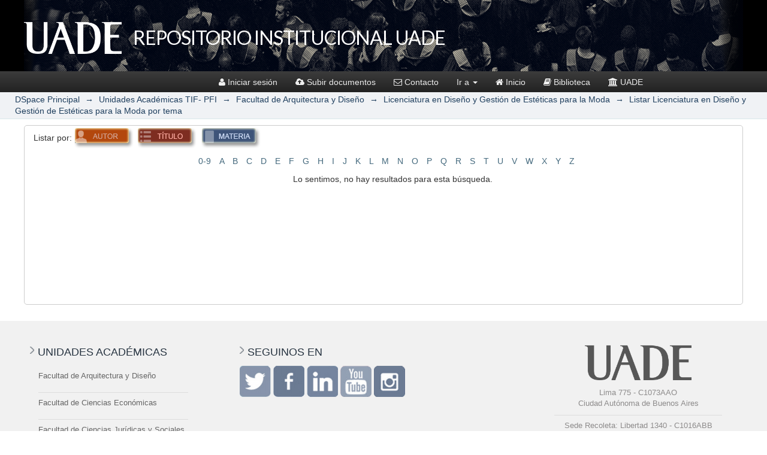

--- FILE ---
content_type: text/css;charset=ISO-8859-1
request_url: https://repositorio.uade.edu.ar/xmlui/themes/uade/css/estilos.uade.dspace.footer.responsive.css
body_size: 17972
content:
@charset "utf-8";
@media screen and (min-width: 1110px) and (max-width: 1280px) {
.bloque3{border-left: none;}
}

@media screen and (min-width: 1110px) and (max-width: 1250px) {
ul.listaEventos { width:96%; height:auto; margin:auto; margin-top:15px}
.bloque1 { margin-left:22px}
.bloque2 { margin-left:60px}
.bloque3 { margin-left:5px;}
.contFooter2 img.fiscal { margin-right:20px}
.contCheks p.labelEnviado { font-size:15px;}
input.mandado { width:160px; height:40px;}
.contMenuPrincipal .menu { margin-top:7px}
.contMenuPrincipal .menu h3 { font-size:13px; padding:1px; font-family:"Trebuchet MS", Arial, Helvetica, sans-serif}
ul.dropdown li a { font-size:14px; padding:11px}
ul.dropdown{ width:280px}
}

@media screen and (min-width: 1000px) and (max-width: 1109px) {
.menuTablet { display:none}
.menuMobile { display:none;}
.elMenuMobile { display:none}
.fondoHeader {width:100%; height:95px; background-color:#001932}
.logo {width:140px; margin:20px 23px; margin-bottom:0px}
.contMenuPrincipal {float:right; height:50px; margin-right:0px; margin-top:16px;}
.contMenuPrincipal .menu {float:none; clear:both; margin-bottom:14px}
.contMenuPrincipal .menu h3 { font-size:13px; padding-top:0px; padding-right:7px}
.contMenuPrincipal .menu h3 a{font-family: 'Lato', sans-serif;}
.contAccesoa {width:120px;}
.contbuscador {width:160px; margin-right:20px }
.contbuscador form input.campo { font-size:12px; width:110px;}
.contAccesoa ul.listaAccesoa {width:110px; margin-top:30px;}
.franjaCentral {height:360px;}
.contSlider { height:360px;}
.contMenuLateral {height:360px; }
.superContslider { height:360px;}
ul.bxslider li { height:360px;}
ul.menuLateral li p { font-size:12px;  padding:8px 7px; line-height:17px}
ul.menuLateral li img { padding:13px 0px; padding-bottom:0px}
ul.redes { width:90%;}
ul.redes li { margin-right:5px}
ul.bxslider li img.fotofondo { width:100%;}
ul.recuadrosHome { height:234px;}
ul.recuadrosHome  li { height:234px;}
ul.recuadrosHome  li h3 { font-size:24px; line-height:29px;}
ul.recuadrosHome  li p { font-size:14px; line-height:19px; width:87%}
ul.bxslider .textos { position:absolute; width:380px; left:70px; bottom:20px;  background-image:url("/Dinamico/Themes/Default/img/grone.png")}
ul.bxslider .textos h3 { font-size:19px; line-height:26px;}
ul.bxslider .textos p {font-size:12px; margin-top:4px; line-height:15px;}
ul.bxslider .textos .vermas p {  font-size:13px;}
.elancho {width:980px; margin:auto}
.contNews { margin-top:60px; margin-left:10px; width:55%}
.cadaNews img.fotoNews {width:180px; margin-right:20px;}
.cadaNews .textos { width:330px}
.cadaNews .textos div.nota { line-height:18px;}
.cadaNews {width:100%; margin-top:24px;}
.contForm {width:43%; height:auto; float:left; background-color:#242e3a; margin-top:36px;}
.contForm .in {width:93%; margin:auto; margin-top:12px}
.contForm .in form input.medio2 { font-size:13px; padding-left:5px;}
.contCheks {float:left; clear:both; margin-bottom:18px}
.contInputD {height:30px}
.contInputI {height:30px}
.contInputD2 {height:30px}
.contInputD2 .campoDer {height:30px}
.contInput100 {height:30px}
.contForm .in form input.medio {height:30px}
.contForm .in form input.medio2 {height:30px}
.contForm form select {height:30px}
input.mandale { font-size:15px; width:170px; height:32px;}
.contForm .clear25 { clear:both; height:15px}
.contAgenda h4 { padding-left:22px}
.contAgenda .subrayado {width:96%; height:2px; background-color:#787d86; margin:auto; margin-top:7px}
ul.listaEventos { width:96%; height:auto; margin:auto; margin-top:15px}
.bloque1 { margin-left:22px}
.bloque2 {width:200px; margin-left:60px}
ul.seguinosen li { margin-bottom:5px}
.bloque3 { margin-left:45px;}
.contFooter2 img.fiscal { margin-right:20px}
.contCheks p.labelEnviado {float:left; color:#FFF; font-size:15px; padding-left:8px; padding-top:0px; line-height:19px; font-weight:300; width:170px}
input.mandado { width:160px; height:40px; margin-top:3px}
.contInputD2 .campoIzq {height:33px}
.contForm form select {width:100%; height:33px;}
.contMenuPrincipal .menu { margin-top:7px; height:12px}
.contMenuPrincipal .menu h3 { font-size:13px; padding:4px;}
ul.dropdown li a { font-size:13px; padding:10px; line-height:16px}
ul.dropdown{width: 210px;}
}


@media screen and (min-width: 760px) and (max-width: 999px) {
.menuMobile { display:none;}
.elMenuMobile { display:none}
.contMenuPrincipal .menu h3 { display:none}
.contAccesoa { display:none}
.contMenuLateral  { display:none}
.contSlider {width:100%; height:auto;}
.franjaCentral {height:auto;}
.contSlider { height:auto;}
.superContslider { height:auto;}
.menuTablet { display:block}
.contbuscador {width:220px}
ul.bxslider li { height:auto;}
ul.bxslider .textos { position:absolute; width:360px; left:50px; bottom:10px;  background-image:url("/Dinamico/Themes/Default/img/grone.png")}
ul.bxslider .textos h3 { font-size:19px; line-height:26px;}
ul.bxslider .textos p {font-size:12px; margin-top:4px; line-height:15px;}
ul.bxslider .textos .vermas p {  font-size:13px;}
ul.recuadrosHome { height:195px;}
ul.recuadrosHome  li { height:195px;}
ul.recuadrosHome  li h3 { font-size:18px; line-height:24px; margin-left:12px}
ul.recuadrosHome  li p { font-size:12px; line-height:15px; padding-left:12px; padding-top:3px; width:86%}
ul.recuadrosHome  li .raya { margin:6px 9px;}
.elancho {width:700px; margin:auto}
.contInputD {width:100%; }
.contInputI {width:100%;}
.contInputD2 {width:100%;}
.contForm .in form input.medio {letter-spacing: 0px }
.contForm .clear25 { clear:both; height:15px}
input.mandale { font-size:15px; width:170px; height:32px; margin-top:20px}
.cadaNews img.fotoNews {width:100px; float:left; margin-right:20px; border:3px solid #FFF;}
.cadaNews .textos {float:left; width:210px}
.cadaNews .textos p.titulo {font-size:19    px; color:#222; padding-top:2px; line-height:25px}
.cadaNews .textos div.nota {font-size:14px; color:#777; line-height:19px; padding-top:10px}
ul.listaEventos li .contFecha {width:40px; height:29px;}
ul.listaEventos li .contFecha p.dia { font-size:12px; padding-top:3px}
ul.listaEventos li .contFecha p.mes { font-size:12px}
ul.listaEventos li p.texto { font-size:13px; line-height:18px}
.bloque1 { clear:both; margin-left:0px}
ul.listadoFacus li p { font-size:13px;  padding:6px 0px;}
.bloque2 { margin-left:0px; clear:both; margin-top:30px}
.bloque3 { position:absolute; right:0px; width:330px; height:330px}
.bloque3 img.logoFoot {margin-bottom:26px; width:130px}
.bloque3 p.infoSedes { line-height:19px}
.bloque3 .separador { margin:12px auto}
.contFooter2 .bloque1-2 {width:410px; float:left; margin-left:0px}
.contFooter2 img.logos { width:410px}
.contFooter2 .bloque2-2 {width:100px; float:left; margin-left:50px}
.contCheks p.labelEnviado {float:left; color:#FFF; font-size:15px; padding-left:8px; padding-top:11px; line-height:19px; font-weight:300;}
input.mandado { width:100%; height:40px; margin-top:12px}
.contForm .in form input.medio {letter-spacing: 0px }
.contForm .in form input.medio2 { letter-spacing: 0px}
}


@media screen and (min-width: 620px) and (max-width: 759px) {
/*HOME*/
.contMenuPrincipal .menu h3 { display:none}
.contAccesoa { display:none}
.contMenuLateral  { display:none}
.contSlider {width:100%; height:auto;}
.franjaCentral {height:auto}
.superContslider { height:auto;}
.menuTablet { display:block; width:150px}
.menuMobile { display:none;}
.elMenuMobile { display:none}
.contbuscador {width:180px}
.menuTablet .elMenu {width:570px; height:340px;}
.menuTablet .elMenu .cu { height:auto; float:left }
.menuTablet .elMenu #bloqueMenu0 { width:120px }
.menuTablet .elMenu #bloqueMenu1 { width:170px; margin-left:13px }
.menuTablet .elMenu #bloqueMenu2 { width:250px; margin-left:13px }
.menuTablet .elMenu .cu p.titu {padding-left:20px; font-size:18px; font-weight:500; font-style:normal; padding-top:18px}
ul.bxslider li { height:auto;}
ul.bxslider .textos { display:none}
ul.recuadrosHome { height:180px;}
ul.recuadrosHome  li { width:100%; height:90px;}
.anchoRectangulosChicos { width:580px; margin:auto}
ul.recuadrosHome li h3 { font-size:24px; line-height:27px; margin-left:12px; width:170px; float:left;}
ul.recuadrosHome li p { font-size:17px; line-height:18px; padding-left:12px; padding-top:17px; float:left; width:360px}
ul.recuadrosHome li .raya { display:none}
ul.recuadrosHome li .raya2 { display:block}
.elancho {width:580px; margin:auto}
.contNews {width:100%; float:left; margin-top:30px}
.contNews .subrayado {width:100%;}
.cadaNews img.fotoNews {width:200px;}
.cadaNews .textos { width:360px}
.contForm {width:100%; height:auto; float:right; background-color:#242e3a; margin-top:36px}
.contForm .in {width:93%; margin:auto; margin-top:12px}
.contForm .clear25 { clear:both; height:15px}
ul.listaEventos li { width:100%; float:none; clear:both; margin:0px; margin-bottom:20px}
ul.listaEventos li .contFoto { width:40%; }
ul.listaEventos li p.texto {padding:2px 5px; line-height:20px; position:absolute; width:320px; left:242px; top:0px}
.bloque1 { width:44%; margin:0px; clear:both}
.bloque2 { width:35%; margin:0px; margin-top:40px; clear:both}
ul.seguinosen li { margin-bottom:5px}
.bloque3 { position:absolute; right:0px; width:300px; height:430px}
.bloque3 img.logoFoot {margin-bottom:26px; width:130px}
.bloque3 p.infoSedes { line-height:19px}
.bloque3 .separador { margin:12px auto}
.contFooter2 .bloque1-2 {width:440px; float:left; margin-left:0px; margin-bottom:30px}
.contFooter2 img.logos { width:440px}
.contFooter2 .bloque2-2 {width:100px; float:left; margin-left:0px}
.contCheks p.labelEnviado {float:left; color:#FFF; font-size:17px; padding-left:8px; padding-top:9px; line-height:19px; font-weight:300;}
.contForm .in form input.medio {letter-spacing: 0px }
.contForm .in form input.medio2 { letter-spacing: 0px}
}

@media screen and (min-width: 490px) and (max-width: 619px) {
.contMenuPrincipal .menu h3 { display:none}
.contAccesoa { display:none}
.contbuscador {display:none}
.contMenuLateral  { display:none}
.menuTablet { display:none;}
.menuMobile { display:block;}
.contbuscador {width:180px}
.contSlider {width:100%; height:auto;}
.franjaCentral {height:auto;}
.superContslider { height:auto;}
ul.bxslider li { height:auto;}
ul.bxslider .textos { display:none}
ul.recuadrosHome { height:180px;}
ul.recuadrosHome  li { width:100%; height:90px;}
.anchoRectangulosChicos { width:470px; margin:auto}
ul.recuadrosHome  li h3 { font-size:24px; line-height:27px; margin-left:12px; width:170px; float:left;}
ul.recuadrosHome  li p { font-size:14px; line-height:16px; padding-left:12px; padding-top:13px; float:left; width:240px}
ul.recuadrosHome  li .raya { display:none}
ul.recuadrosHome  li .raya2 { display:block}
.elancho {width:440px; margin:auto}
.contNews {width:100%; float:left; margin-top:30px}
.contNews .subrayado {width:100%;}
.cadaNews img.fotoNews {width:180px;}
.cadaNews .textos { width:230px}
.contForm {width:100%; height:auto; float:right; background-color:#242e3a; margin-top:36px}
.contForm .in {width:93%; margin:auto; margin-top:12px}
.contForm .clear25 { clear:both; height:15px}
.contForm .in form input.medio2 { font-size:13px; padding-left:5px;}
input.mandale {  margin-top:20px}
ul.listaEventos li { width:100%; float:none; clear:both; margin:0px; margin-bottom:20px}
ul.listaEventos li .contFoto { width:40%; }
ul.listaEventos li p.texto {padding:2px 5px; line-height:20px; position:absolute; width:240px; left:184px; top:0px}
.bloque1 { width:96%; margin:0px}
.bloque2 { width:100%; margin:0px; margin-top:40px}
.bloque3 { width:100%; margin:0px; margin-top:40px; border:none}
.contFooter2 .bloque1-2 {width:440px; float:left; margin-left:0px; margin-bottom:30px}
.contFooter2 img.logos { width:440px}
.contFooter2 .bloque2-2 {width:100px; float:left; margin-left:0px}
.contCheks p.labelEnviado {float:left; color:#FFF; font-size:17px; padding-left:8px; padding-top:0px; line-height:19px; font-weight:300;}
input.mandado { width:100%; height:40px; margin-top:12px}
}

@media screen and (min-width: 320px) and (max-width: 489px) {
.fondoHeader {width:100%; height:60px; background-color:#001932}
.logo {width:90px; margin:15px 15px; margin-bottom:0px}
.contMenuPrincipal .menu h3 { display:none}
.contAccesoa { display:none}
.contbuscador {display:none}
.menuTablet { display:none;}
.menuMobile { display:block; width:120px}
.contMenuPrincipal { margin-top:16px}
.elMenuMobile {height: 580px;}
.elMenuMobile #bloqueMenu0 { width:40%; margin-left:4%}
.elMenuMobile #bloqueMenu1 { width:48%; margin-left:5%}
.elMenuMobile #bloqueMenu2 { width:93%; margin-left:4%}
.elMenuMobile .cu p.titu { font-size:18px;}
.elMenuMobile ul.listaMobileMenus li p.item { font-size:14px;}
.contMenuLateral  { display:none}
.contSlider {width:100%; height:auto;}
.franjaCentral {height:auto;}
.superContslider { height:auto;}
ul.bxslider li { height:auto;}
ul.bxslider .textos { display:none}
#recuadrosMobile { display:block}
#recuadrosDesktop { display:none}
.anchoRectangulosChicos { width:320px; margin:auto}
ul.recuadrosHome { height:100%;}
ul.recuadrosHome li { width:100%; height:auto; text-align:center}
ul.recuadrosHome li h3 { font-size:21px; line-height:26px; padding:10px 0px; margin:0px; width:100%; float:left;}
.contbuscador2 {width:92%;}
.contbuscador2 form input.campo { width:70%;}
.elancho {width:280px; margin:auto}
.contNews {width:100%; float:left; margin-top:30px}
.contNews .subrayado {width:100%;}
.cadaNews img.fotoNews {width:100%; margin-bottom:20px}
.cadaNews .textos { width:230px}
.contForm {width:100%; height:auto; float:right; background-color:#242e3a; margin-top:36px}
.contForm .in {width:93%; margin:auto; margin-top:12px}
.contForm .clear25 { clear:both; height:15px}
input.mandale {  margin-top:20px}
.contInputD {width:100%; }
.contInputI {width:100%;}
.contInputD2 {width:100%;}
input.mandale { font-size:15px; width:170px; height:32px; margin-top:20px}
ul.listaEventos li { width:100%; float:none; clear:both; margin:0px; margin-bottom:20px}
ul.listaEventos li .contFoto { width:100%; }
.bloque1 { width:93%; margin:0px}
.bloque2 { width:70%; margin:0px; margin-top:40px}
ul.seguinosen li { margin-bottom:5px}
.bloque3 { width:100%; margin:0px; margin-top:40px; border:none}
.contFooter2 .bloque1-2 {width:280px; float:left; margin-left:0px; margin-bottom:30px}
.contFooter2 img.logos { width:280px}
.contFooter2 .bloque2-2 {width:100px; float:left; margin-left:0px}
input.mandado { width:100%; height:40px; margin-top:12px}
.contForm .in form input.medio {letter-spacing: 0px }
.contForm .in form input.medio2 { letter-spacing: 0px}
}

@media screen and (min-width: 0px) and (max-width: 319px) {
.fondoHeader {width:100%; height:60px; background-color:#001932}
.logo {width:90px; margin:15px 15px; margin-bottom:0px}
.contMenuPrincipal .menu h3 { display:none}
.contAccesoa { display:none}
.contbuscador {display:none}
.contMenuLateral  { display:none}
.menuTablet { display:none;}
.menuMobile { display:block; width:120px}
.contMenuPrincipal { margin-top:16px}
.elMenuMobile {height: 570px;}
.elMenuMobile #bloqueMenu0 { width:40%; margin-left:4% }
.elMenuMobile #bloqueMenu1 { width:48%; margin-left:5% }
.elMenuMobile #bloqueMenu2 { width:93%; margin-left:4%}
.elMenuMobile .cu p.titu { font-size:18px;}
.elMenuMobile ul.listaMobileMenus li p.item { font-size:13px;}
.contbuscador2 {width:92%;}
.contbuscador2 form input.campo { width:70%;}
.contSlider {width:100%; height:auto;}
.franjaCentral {height:auto;}
.superContslider { height:auto;}
ul.bxslider li { height:auto;}
ul.bxslider .textos { display:none}
#recuadrosMobile { display:block}
#recuadrosDesktop { display:none}
.anchoRectangulosChicos { width:320px; margin:auto}
ul.recuadrosHome { height:100%;}
ul.recuadrosHome  li { width:100%; height:auto; text-align:center}
ul.recuadrosHome  li h3 { font-size:21px; line-height:26px; padding:10px 0px; margin:0px; width:100%; float:left;}
.elancho {width:240px; margin:auto}
.contNews h4 { font-size:21px;}
.contForm .in .subrayado .rayaIn {background-color:#FFF; height:2px; width:223px;}
.contNews {width:100%; float:left; margin-top:30px}
.contNews .subrayado {width:100%;}
.cadaNews img.fotoNews {width:96%; margin-bottom:20px}
.cadaNews .textos { width:230px}
.contForm .in h4 { font-size:21px;}
.contForm .in .subrayado {width:90%;}
.contForm {width:100%; height:auto; float:right;}
.contForm .in {width:93%; margin:auto; margin-top:12px}
.contForm .clear25 { clear:both; height:15px}
input.mandale {  margin-top:20px}
.contInputD {width:100%; }
.contInputI {width:100%;}
.contInputD2 {width:100%;}
input.mandale { font-size:15px; width:170px; height:32px; margin-top:20px}
.contForm .in form input.medio2 { font-size:13px; padding-left:5px;}
.contCheks p.labelCheck { font-size:12px;}
.contAgenda h4 { font-size:21px;0}
.contAgenda .subrayado {width:99%;}
.contAgenda .subrayado .rayaIn {background-color:#FFF; height:2px; width:100%;}
ul.listaEventos li { width:98%; float:none; clear:both; margin:0px; margin-bottom:20px}
ul.listaEventos li .contFoto { width:100%; }
.bloque1 { width:100%; margin:0px}
.bloque1 p.titulo { font-size:15px; padding-top:2px}
ul.listadoFacus {  margin-left:0px}
ul.listadoFacus li p { font-size:13px; padding:6px 0px; line-height:16px}
.bloque2 { width:70%; margin:0px; margin-top:40px}
.bloque2 p.titulo {font-size:15px; padding-top:2px}
ul.seguinosen li { margin-bottom:5px}
.bloque3 { width:100%; margin:0px; margin-top:40px; border:none}
.contFooter2 .bloque1-2 {width:240px; float:left; margin-left:0px; margin-bottom:30px}
.contFooter2 img.logos { width:240px}
.contFooter2 .bloque2-2 {width:100px; float:left; margin-left:0px}
input.mandado { width:100%; height:40px; margin-top:12px}
.contForm .in form input.medio {letter-spacing: 0px }
.contForm .in form input.medio2 { letter-spacing: 0px}
}

--- FILE ---
content_type: application/javascript;charset=ISO-8859-1
request_url: https://repositorio.uade.edu.ar/xmlui/themes/uade/js/autocomplete.js
body_size: 530
content:
$(document).ready(function(){ 
    $("input.ds-textfield").attr('readonly','');
	$("input.ds-textfield").attr('onfocus',"this.removeAttribute('readonly');");
	$("input.ds-password-field").attr('readonly','');
	$("input.ds-password-field").attr('onfocus',"this.removeAttribute('readonly');");
	}); 